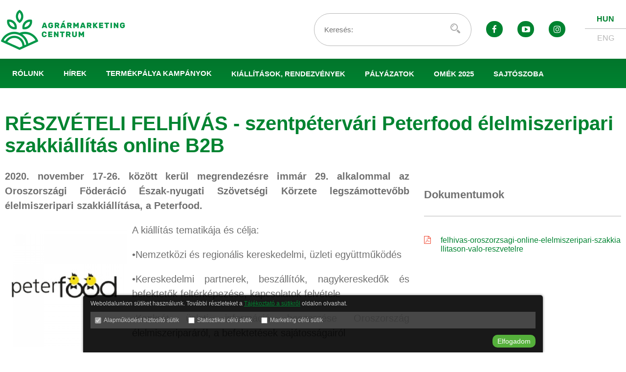

--- FILE ---
content_type: text/html; charset=utf-8
request_url: https://www.amc.hu/kulfoldi-kiallitasok-vasarok/reszveteli-felhivas-szentpetervari-peterfood-elelmiszeripari-szakkiallitas-online-b2b/766/
body_size: 18282
content:
<!DOCTYPE html>
<html xmlns="http://www.w3.org/1999/xhtml" xml:lang="hu" lang="hu">
<head>
<title>RÉSZVÉTELI FELHÍVÁS - szentpétervári Peterfood élelmiszeripari szakkiállítás online B2B - Kiállításra jelentkezem - Agrármarketing Centrum</title>
<base href="https://www.amc.hu/" />
<meta name="description" content="RÉSZVÉTELI FELHÍVÁS - szentpétervári Peterfood élelmiszeripari szakkiállítás online B2B " />
<meta http-equiv="Content-Type" content="text/html; charset=utf-8" />
<link rel="icon" href="[data-uri]" />
<link rel="shortcut icon" href="design/standfoglalo/imgs/favicon.ico">
<meta property="og:title" content="RÉSZVÉTELI FELHÍVÁS - szentpétervári Peterfood élelmiszeripari szakkiállítás online B2B"/>
<meta property="og:description" content="2020.  november  17-26. között kerül megrendezésre immár 29. alkalommal az Oroszországi Föderáció Észak-nyugati Szövetségi Körzete legszámottevőbb élelmiszeripari szakkiállítása, a Peterfood."/>
<meta property="og:image" content="https://www.amc.hu/pages/standfoglalo/contents/article/766/article_600x500.jpg"/>
<meta property="og:image" content="https://www.amc.hu/pages/standfoglalo/contents/article/766/article_200x.jpg"/><link type="text/css" href="pages/standfoglalo/cache/cache_css_87cea82b210183a418362eddcaa1602308cf8632.css?ts=1676241063" rel="stylesheet" />
<script src="pages/standfoglalo/cache/cache_js2_e1eb82e62da7b6fe951ae62e6f6accc0ea7db92c.js"></script>
<script src="pages/standfoglalo/cache/cache_js_9dc30f9b31dc966e8d8ecda723cfa4f3b85b014f.js"></script>
<meta name="viewport" content="width=device-width, initial-scale=1, maximum-scale=1">
<meta name="MobileOptimized" content="width">
<meta name="HandheldFriendly" content="true">
<meta name="apple-mobile-web-app-capable" content="yes">

<script src="common/jquery.flex-images.min.js"></script>
<!--<link href="https://fonts.googleapis.com/css?family=Open+Sans:400,400italic,700italic,700,800italic&subset=latin,latin-ext" rel="stylesheet" type="text/css" />-->
<link type="text/css" href="common/font-awesome-4.6.3/css/font-awesome.min.css" rel="stylesheet" />
<!--<link type="text/css" href="common/simplecalendar/simplecalendar.css" rel="stylesheet" />-->

<link type="text/css" href="design/standfoglalo/index.css" rel="stylesheet" />
<link type="text/css" href="design/standfoglalo/media.css" rel="stylesheet" />



<script>
	function setElementHeight(selector){
		var max = 0;
		var height = 0;
		var width = $(window).width();
		
		$(selector).css('height', 'auto');
		
		if(width>=479){
			$(selector).each(function(){
				height = parseInt($(this).height());
				if(height && max<height){
					max = height;
				}
			});
			$(selector).css('height', max);
		}
	}
	function resizeBoxHeight(told){
		setTimeout(function(){
			var width = $(window).width();
			for(var i=0; i<=8; i++){
				if(width>=768){
					setElementHeight(told+' .boxRow_'+i+' .title');
setElementHeight(told+' .boxRow_'+i+' .lead');
setElementHeight(told+' .boxRow_'+i+' .date');
setElementHeight(told+' .boxRow_'+i+' .locale');
				}else if(width<=767 && width>=479){
					setElementHeight(told+' .boxRowM_'+i+' .title');
setElementHeight(told+' .boxRowM_'+i+' .lead');
setElementHeight(told+' .boxRowM_'+i+' .date');
setElementHeight(told+' .boxRowM_'+i+' .locale');
				}else{
					setElementHeight(told+' .box .title');
setElementHeight(told+' .box .lead');
setElementHeight(told+' .box .date');
setElementHeight(told+' .box .locale');
				}
			}
		}, 500);
	}
	function resizeTopBoxHeight(told){
		setTimeout(function(){
			setElementHeight(told+' .box .title');
			setElementHeight(told+' .box .lead');
		}, 500);
	}
	
	$(function(){
		// packVideo
		var allVideos = $('#article_long iframe[src^="https://embed.indavideo.hu"], iframe[src^="https://www.youtube.com"], iframe[src^="https://player.vimeo.com"], iframe[src^="//coub.com"], iframe[src^="//www.dailymotion.com"], object, embed');
		allVideos.each(function(){
			$(this).wrap('<figure class="videoWrapper" />');
		});
		
		var fluidEl = $('figure');
		allVideos.each(function(){
			// jQuery .data does not work on object/embed elements
			if(this.height && this.width){
				$(this).attr('data-aspectRatio', this.height / this.width).removeAttr('height').removeAttr('width');
			}
		});

		$(window).resize(function(){
			var newWidth = fluidEl.width();
			allVideos.each(function(){
				var el = $(this);
				if(el.attr('data-aspectRatio')){
					el.width(newWidth).height(newWidth * el.attr('data-aspectRatio'));
				}
			});
		}).resize();
	});
</script>

</head>
<body class="page-23">

<div id="header_wide"><div id="header"><a id="amc-logo" href="https://www.amc.hu/" title=""><img src="design/standfoglalo/imgs/amc_logo.jpg" alt="AMC - Agrármarketing centrum" /><span>AMC - Agrármarketing centrum</span></a><div class="langs"><a href="https://www.amc.hu/" title="AMC - Magyar" class="lb hun active">HUN</a><a href="https://en.amc.hu/" title="AMC - English" class="lb eng">ENG</a></div><div class="share"><a href="https://www.facebook.com/agrarmarketingcentrum" title="AMC - Facebook" target="_blank" class="social fb"><i class="fa fa-facebook"></i></a><a href="https://www.youtube.com/channel/UCFda6AT2kNtFgGov5l_QOAQ" title="AMC - Youtube" target="_blank" class="social yt"><i class="fa fa-youtube-play"></i></a><a href="https://www.instagram.com/agrarmarketingcentrum/" title="AMC - Instagram" target="_blank" class="social ig"><i class="fa fa-instagram"></i></a></div><form class="articleTopSearch" id="tsearch" name="tsearch" method="get" action="https://www.amc.hu/kereses/"><div class="ls">
				Keresés:
			</div><div class="l">
				<input class="stext" type="text" name="search" value="" maxlength="25" />
			</div><div class="r">
				<a onclick="$('#tsearch').submit();" href="javascript:void(0);" title="Keresem"></a>
			</div>
			<div class="clear"><!-- clear --></div></form><div class="clear"><!-- clear --></div>
	</div><nav id="menu"><div class="container"><div class="outer">
    	<ul id="menutop"><li class="first">	<a class="s1 p1" href="https://www.amc.hu/" title="Rólunk">Rólunk</a><div class="outer">
    	<ul><li class="first">	<a class="s1 p19" href="https://www.amc.hu/bemutatkozas/" title="Bemutatkozás">Bemutatkozás</a></li><li class="last">	<a class="s2 p9" href="https://www.amc.hu/kapcsolat/" title="Kapcsolat">Kapcsolat</a></li></ul>
    </div></li><li>	<a class="s2 p68" href="https://www.amc.hu/hirek/" title="Hírek">Hírek</a><div class="outer">
    	<ul><li class="first">	<a class="s1 p13" href="https://www.amc.hu/belpiaci-hirek/" title="Belpiaci hírek">Belpiaci hírek</a></li><li class="last">	<a class="s2 p14" href="https://www.amc.hu/kulpiaci-hirek/" title="Külpiaci hírek">Külpiaci hírek</a></li></ul>
    </div></li><li>	<a class="s3 p61" href="https://www.amc.hu/kampanyok/" title="Termékpálya kampányok">Termékpálya kampányok</a></li><li>	<a class="s4 p67" href="https://www.amc.hu/kiallitasok-rendezvenyek/" title="Kiállítások, rendezvények">Kiállítások, rendezvények</a><div class="outer">
    	<ul><li class="first">	<a class="s1 p72" href="https://www.amc.hu/belfoldi-rendezvenyek-konferenciak/" title="Belföldi rendezvények, konferenciák">Belföldi rendezvények, konferenciák</a></li><li class="last">	<a class="s2 p66" href="https://www.amc.hu/kulfoldi-kiallitasok-es-rendezvenyek/" title="Külföldi kiállítások és rendezvények">Külföldi kiállítások és rendezvények</a></li></ul>
    </div></li><li class="final">	<a class="s5 p74" href="https://www.amc.hu/palyazatok/" title="Pályázatok">Pályázatok</a></li><li>	<a class="s6 p76" href="https://omek.amc.hu/" title="OMÉK 2025" target="_blank">OMÉK 2025</a></li><li class="last">	<a class="s7 p70" href="https://www.amc.hu/" title="Sajtószoba">Sajtószoba</a><div class="outer">
    	<ul><li class="first">	<a class="s1 p65" href="https://www.amc.hu/sajtokozlemenyek/" title="Sajtóközlemények">Sajtóközlemények</a></li><li class="last">	<a class="s2 p71" href="https://www.amc.hu/sajtokapcsolat/" title="Sajtókapcsolat">Sajtókapcsolat</a></li></ul>
    </div></li></ul>
    </div></div></nav><div id="mobileButton">
		<a href="javascript:void(0);" title="Menü"><i class="fa fa-bars fa-lg" aria-hidden="true"></i></a>
	</div></div><div id="mobileMenu">
	<div class="outer">
    	<ul><li class="first">	<a class="s1 p1" href="https://www.amc.hu/" title="Rólunk">Rólunk</a><div class="outer">
    	<ul><li class="first">	<a class="s1 p19" href="https://www.amc.hu/bemutatkozas/" title="Bemutatkozás">Bemutatkozás</a></li><li>	<a class="s2 p9" href="https://www.amc.hu/kapcsolat/" title="Kapcsolat">Kapcsolat</a></li></ul>
    </div></li><li>	<a class="s2 p68" href="https://www.amc.hu/hirek/" title="Hírek">Hírek</a><div class="outer">
    	<ul><li class="first">	<a class="s1 p13" href="https://www.amc.hu/belpiaci-hirek/" title="Belpiaci hírek">Belpiaci hírek</a></li><li>	<a class="s2 p14" href="https://www.amc.hu/kulpiaci-hirek/" title="Külpiaci hírek">Külpiaci hírek</a></li></ul>
    </div></li><li>	<a class="s3 p61" href="https://www.amc.hu/kampanyok/" title="Termékpálya kampányok">Termékpálya kampányok</a></li><li>	<a class="s4 p67" href="https://www.amc.hu/kiallitasok-rendezvenyek/" title="Kiállítások, rendezvények">Kiállítások, rendezvények</a><div class="outer">
    	<ul><li class="first">	<a class="s1 p72" href="https://www.amc.hu/belfoldi-rendezvenyek-konferenciak/" title="Belföldi rendezvények, konferenciák">Belföldi rendezvények, konferenciák</a></li><li>	<a class="s2 p66" href="https://www.amc.hu/kulfoldi-kiallitasok-es-rendezvenyek/" title="Külföldi kiállítások és rendezvények">Külföldi kiállítások és rendezvények</a></li></ul>
    </div></li><li>	<a class="s5 p74" href="https://www.amc.hu/palyazatok/" title="Pályázatok">Pályázatok</a></li><li>	<a class="s6 p76" href="https://omek.amc.hu/" title="OMÉK 2025" target="_blank">OMÉK 2025</a></li><li>	<a class="s7 p70" href="https://www.amc.hu/" title="Sajtószoba">Sajtószoba</a><div class="outer">
    	<ul><li class="first">	<a class="s1 p65" href="https://www.amc.hu/sajtokozlemenyek/" title="Sajtóközlemények">Sajtóközlemények</a></li><li>	<a class="s2 p71" href="https://www.amc.hu/sajtokapcsolat/" title="Sajtókapcsolat">Sajtókapcsolat</a></li></ul>
    </div></li></ul>
    </div>
</div><script>
$(function(){
	$('#menutop > li').mouseenter(function() {
		$('#menutop li.over').removeClass('over');
		$(this).addClass('over');
	});
	$('#mobileButton').click(function(){
		if($('#mobileMenu').hasClass('active')){
			$('#mobileMenu').slideUp('fast', function(){
				$(this).removeClass('active').attr('style', '');
			});
		}else{
			$('#mobileMenu').slideDown('fast', function(){
				$(this).addClass('active').attr('style', '');
			});
		}
	});
});
</script><div id="main" class="c_010"></div><div id="container" class="marginer"><div id="center" class="wide">
<div id="article_long" itemscope itemtype="http://schema.org/Article"><div class="content"><h1 itemprop="name headline">RÉSZVÉTELI FELHÍVÁS - szentpétervári Peterfood élelmiszeripari szakkiállítás online B2B</h1><p class="date noview">&nbsp;</p><div class="left"><p class="lead"><b itemprop="articleBody">2020.  november  17-26. között kerül megrendezésre immár 29. alkalommal az Oroszországi Föderáció Észak-nyugati Szövetségi Körzete legszámottevőbb élelmiszeripari szakkiállítása, a Peterfood.</b></p><div itemprop="description"><p><img class="insPic insPicLeft" src="/pages/standfoglalo/contents/article/766/article_600x500.jpg" alt="" style="float: left; margin: 4px 10px 4px 0;" />A kiállítás tematikája és célja:</p><p>•Nemzetközi és regionális kereskedelmi, üzleti együttműködés</p><p>•Kereskedelmi partnerek, beszállítók, nagykereskedők és befektetők feltérképezése, kapcsolatok felvétele</p><p>•Konkrét üzleti információ beszerzése Oroszország élelmiszeriparáról, a befektetések sajátosságairól</p><p>A november 17-19. közötti szakkiállítás és vásárról bővebb információt a rendezvény honlapján találnak: <a href="http://peterfood.ru/">http://peterfood.ru/</a></p><h3><a href="/pages/standfoglalo/contents/article/766/doc/felhivas-oroszorzsagi-online-elelmiszeripari-szakkiallitason-valo-reszvetelre.pdf" target="_blank">Felhivas-oroszorszagi-online-elelmiszeripari-szakkiallitason-valo-reszvetelre</a></h3></div><meta content="https://www.amc.hu/kulfoldi-kiallitasok-vasarok/reszveteli-felhivas-szentpetervari-peterfood-elelmiszeripari-szakkiallitas-online-b2b/766/" itemprop="url"><div class="clr"><!-- empty --></div>
<div class="bottom"><div class="left">
	<a rel="nofollow" href="http://www.facebook.com/share.php?u=https://www.amc.hu/kulfoldi-kiallitasok-vasarok/reszveteli-felhivas-szentpetervari-peterfood-elelmiszeripari-szakkiallitas-online-b2b/766/" target="_blank" class="facebook fa fa-facebook" title="Megosztom facebookon"></a>
	<a rel="nofollow" href="http://twitter.com/home?status=https://www.amc.hu/kulfoldi-kiallitasok-vasarok/reszveteli-felhivas-szentpetervari-peterfood-elelmiszeripari-szakkiallitas-online-b2b/766/" target="_blank" class="twitter fa fa-twitter" title="Megosztom twitteren"></a></div><div class="right"><a href="javascript:history.back();" title="Vissza" class="prev"><i class="fa fa-angle-left" aria-hidden="true"></i> Vissza</a></div></div></div><div class="right"><div class="box related_docs"><h3 class="title">Dokumentumok</h3><ul><li><a href="https://www.amc.hu/pages/standfoglalo/contents/article/766/doc/felhivas-oroszorzsagi-online-elelmiszeripari-szakkiallitason-valo-reszvetelre.pdf" title="Megtekintem a dokumentumot" class="link"><i class="fa fa-file-pdf-o"></i> felhivas-oroszorzsagi-online-elelmiszeripari-szakkiallitason-valo-reszvetelre</a></li></ul></div></div></div></div>            
		<script type="text/javascript">
		$("#article_long .share a.send").click(function(){
			xajax_sendMyFriend(766)
		})
		$("#article_long .share a.print").click(function(){
						print_window('https://www.amc.hu/', 'WyI1NDUwIiwiNzY2Il0=&type=3')
		})
		</script>
		<div class="clr"><!-- empty --></div>
</div>
<div class="clear"><!-- clear --></div></div><div id="footer_wide">
	<div id="footer">
		<div class="foot_logo">
            <a href="https://www.amc.hu/" id="footerLogo"></a>
            <a href="https://www.kormany.hu/hu/foldmuvelesugyi-miniszterium" id="footerLogo_agrarm"></a>
        </div><ul id="bottomMenu"><li><a class="s1 p8" href="https://www.amc.hu/impresszum/" title="Impresszum">Impresszum</a></li><li><a class="s2 p21" href="https://standfoglalo.hlap.hu/kapcsolat/" title="Kapcsolat">Kapcsolat</a></li><li><a class="s3 p10" href="https://www.amc.hu/kozerdeku-adatok/" title="Közérdekű adatok">Közérdekű adatok</a></li><li><a class="s4 p56" href="https://www.amc.hu/adatvedelem/" title="Adatvédelem">Adatvédelem</a></li><li class="last"><a class="s5 p57" href="https://www.amc.hu/sajto-adatvedelem/" title="Sajtó adatvédelem">Sajtó adatvédelem</a></li></ul><div class="clear"><!-- clear --></div><div id="footerPartners">
				<h4>Partnereink:</h4>
				<ul><li><a href="http://www.moe.org.hu/hu" target="_blank" title="Mangalicatenyésztők Országos Egyesülete"><img src="pages/standfoglalo/contents/partners/7/8348/logo_crop_200x200.jpg" alt="Mangalicatenyésztők Országos Egyesülete" /></a></li><li><a href="http://tejtermek.hu/" target="_blank" title="Tej Szakmaközi Szervezet és Terméktanács"><img src="pages/standfoglalo/contents/partners/7/8346/logo_crop_200x200.jpg" alt="Tej Szakmaközi Szervezet és Terméktanács" /></a></li><li><a href="http://ced.hu/" target="_blank" title="CED"><img src="pages/standfoglalo/contents/partners/7/8367/logo_crop_200x200.jpg" alt="CED" /></a></li><li><a href="http://www.omme.hu" target="_blank" title="Országos Magyar Méhészeti Egyesület"><img src="pages/standfoglalo/contents/partners/7/8347/logo_crop_200x200.jpg" alt="Országos Magyar Méhészeti Egyesület" /></a></li><li><a href="http://www.mbtt.hu/" target="_blank" title="Baromfi Termék Tanács"><img src="pages/standfoglalo/contents/partners/7/8345/logo_crop_200x200.jpg" alt="Baromfi Termék Tanács" /></a></li></ul>
			</div><div class="clear"><!-- clear --></div></div>
</div> 
<div id="lw_bg1" style="display:none;"></div><div id="lightview1" style="display:none;"></div>
<div id="lw_bg2" style="display:none;"></div><div id="lightview2" style="display:none;"></div>

<div id="lw_bg_game" style="display:none;"></div><div id="lightview_game" style="display:none;"></div>

<script type="text/javascript">    $( document ).ready(function() {        $("#webshop h3 a, #webshop a.piccont:not(#rPic), #webshop a.more, .box_wsp a:not(h3 a)").attr('href', function(i, h) {            return h + "#webshop";        });    });</script>
<div id="cookie_policy">
        <div class="cookie-msg">
            <div class="s">
                <p>Weboldalunkon sütiket használunk. További részleteket a <a href="https://www.amc.hu/tajekoztato-a-sutikrol/" target="_blank">Tájékoztató a sütikről</a> oldalon olvashat.</p>

            </div><div id="allow-cookie"><form id="cookie-form" name="cookie-form"><div class="cookie-col"><input type="checkbox" name="mandatory" id="mandatory" checked="checked" disabled /><label for="mandatory">Alapműködést biztosító sütik</label></div><div class="cookie-col"><input type="checkbox" name="statistics_cookie" id="statistics_cookie" /><label for="statistics_cookie">Statisztikai célú sütik</label></div><div class="cookie-col"><input type="checkbox" name="marketing_cookie" id="marketing_cookie" /><label for="marketing_cookie">Marketing célú sütik</label></div><div class="clr"></div></form></div><a class="cookie-btn" onclick="xajax_setSiteCookie(xajax.getFormValues('cookie-form')); $('#cookie_policy').fadeOut('slow', function(){ $(this).remove(); });" href="javascript:void(0);" title="Elfogadom">Elfogadom</a>
            <div class="clr clear"><!-- clear --></div></div>
    </div>
</body>
</html>

--- FILE ---
content_type: text/css
request_url: https://www.amc.hu/pages/standfoglalo/cache/cache_css_87cea82b210183a418362eddcaa1602308cf8632.css?ts=1676241063
body_size: 203
content:
@import url('../../../design/font-awesome/css/font-awesome.min.css');
@import url('../../../common/jquery/1.12.1ui/jquery-ui.min.css');
@import url('../../../pages/standfoglalo/desing/style/style.css');


--- FILE ---
content_type: text/css
request_url: https://www.amc.hu/design/standfoglalo/index.css
body_size: 53882
content:
@import url(https://honlap.hu/design/font/montserrat-ital-wght-0-400-0-700-1-400-display-swap.css);
/*@import url('https://fonts.googleapis.com/css2?family=Montserrat:ital,wght@0,400;0,700;1,400&display=swap');*/

html, body, div, span,
h1, h2, h3, h4, h5, h6, p, a, img, strong, ol, ul, li, form, label, button,
article, footer, header, menu, nav, section, figure{
	margin: 0;
	padding: 0;
	border: 0;
	vertical-align: baseline;
}
article, aside, details, figcaption, figure, 
footer, header, hgroup, menu, nav, section{
	display: block;
}
html{
	font-size: 100%;
}
body{
	margin: 0;
	background: #fff;
    /*color: #252525;*/
	color: #707070;
	/*font-family: 'Open Sans', Verdana, sans-serif;*/
    font-family: 'Montserrat', sans-serif;
    /*font-size: 15px;*/
	font-size: 20px;
	text-align: center;
    /*line-height: 30px;*/
}
h1, h2, h3, h4, h5, h6{
    /*color: #252525;*/
	color: #707070;
	/*font-family: 'Open Sans', Verdana, sans-serif;*/
    font-family: 'Montserrat', sans-serif;
	font-weight: normal;
	line-height: normal;
}
h1{
	margin-bottom: 25px;
    font-weight: 700;
    color: #008330;
}
h2 {
	margin-bottom: 45px; 
}
h3, h4, h5, h6{
	font-weight: bold;
	margin-bottom: 25px;
}
h1{font-size:40px;}
h2{font-size:26px;}
h3{font-size:22px;}
h4{font-size:16px;}
h5{font-size:14px;}
h6{font-size:13px;}
a{
	transition: all 0.5s ease 0s;
	color: #008330;
	text-decoration: underline;
	outline: none;
}
a:hover, a.active{
	color: #252525;
}
p{
	margin-bottom: 20px;
}
ul{
	margin: 0 10px 10px 0;
	padding: 0 5px;
	list-style-type: circle;
}
li{
	margin: 4px 0 2px 10px;
}
ol{
	margin: 0 10px 10px 17px;
	padding: 0 5px;
	list-style-type: decimal;
}
hr{
	margin: 25px 0;
	border: none;
	border-bottom: solid 1px #7f7f7f;
	height: 1px;
}
input.checkbox{
    position:relative;
    top: 3px;
	margin-right: 5px;
}
input.checkbox, label{
    cursor: pointer;
}
input, select, textarea, button{
	outline: none;
	font-family: inherit;
	font-size: inherit;
	font-weight: inherit;
}
input.text, textarea{
	padding: 9px 5px;
	border: solid 1px #ccc;
	-webkit-border-radius: 3px;
	border-radius: 3px;
	font-size: 15px;
	color: #000;
}
label{
	font-weight: bold;
	font-size: 12px;
}
img{
	height: auto;
	position: relative;
}
a img{
	border: 0;
	text-decoration: none;
}

a.button, a.button2, a.button3, .button_ok, .button_err{
	transition: color 0.2s ease 0s;
    display: inline-block;
    padding: 12px 40px;
    background: #ffb81c;
    border-radius: 25px;
    font-size: 15px;
    color: #fff;
    text-decoration: none;
    font-weight: 700;
}
a.button:hover, a.button2:hover, a.button3:hover, .button_ok:hover, .button_err:hover{
	color: #252525;
	opacity: 0.9;
}
.button_err{
	background: linear-gradient(to bottom, #F0745F 0%, #c0392b 100%) repeat scroll 0 0;
	border-color: #B50000;
}
.button_err:hover{
	color: #fff;
}

.error, .mes, .notice, .tip{
	display: block;
	margin: 0 0 15px;
	padding: 15px;
	border: 2px solid #c0392b;
	-webkit-border-radius: 4px;
	border-radius: 4px;
	font-weight: bold;
	color: #c0392b;
	clear: both;
}
.mes{
	border-color: #55B03B;
	color: #55B03B;
}
.notice, .tip{
	border-color: #777;
	color: #777;
}
.clr, .clear{
	clear: both;
	display: block;
	overflow: hidden;
	visibility: hidden;
	width: 100%;
	height: 0;
	font-size: 0;
}
.mClear{
	display: none;
}
.mNoClear{
	display: block;
}
.hr{
	margin: 45px 0;
	height: 1px;
	width: 100%;
	visibility: visible;
}

#highBoxes{
	padding: 30px 0;
	background: url(imgs/headerbg2.jpg) center bottom no-repeat;
	background-size: cover;
}
#startContent{
	width: 1338px;
	margin: 0 auto;
	/*position: relative;
	-webkit-box-sizing: border-box;
	box-sizing: border-box;
	margin: -180px 0 30px;
	width: 100%;
	padding: 0 0 0 10px;
	text-align: left;*/
}

.event_content2{
	margin: 0 0 40px !important;
}

/**/
#container{
	position: relative;
    /*z-index: 3;*/
    box-sizing: border-box;
    margin: 0 auto;
    width: 100%;
    max-width: 1338px;
    text-align: left;
}
#container.startPage{
	margin-top: 30px;
}
#container.marginer{
	margin-top: 50px;
	margin-bottom: 50px;
}
#container.campaign {
    margin-top: 0;
    max-width: 100%;   
}
#center{
	float: left;
    /*width: 930px;*/
	width: 100%;
}
#right{
	float: right;
	width: 240px;
	overflow: hidden;
}
.content{
	padding: 0 10px 0 10px;
}
.content h1{
	/*padding: 0 0 15px;
	border-bottom: solid 1px #dedede;*/
}

/* HEADER */
#header_wide{
	position: relative;
	z-index: 1;
	width: 100%;
	background: #fff;
	text-align: center;
	/*
	border-bottom: solid 7px #008330;
	-webkit-box-shadow: 0 5px 5px 0 rgba(0, 0, 0, 0.3);
	box-shadow: 0 5px 5px 0 rgba(0, 0, 0, 0.3);
    */
}
#header{
	margin: 0 auto;
	width: 100%;
	max-width: 1338px;
	height: 120px;
	text-align: left;
}
#amc-logo{
	margin: 0;
	padding: 0;
	/*display: block;*/
	float: left;
	width: 300px;
	height: 120px;
	font-size: 0;
	text-align: left;
    display: flex;
    align-items: center;
    justify-content: left;
}
#amc-logo span{
	display: block;
	text-indent: -10000px;
}
/**/
nav#menu {
    margin: 0;
    width: 100%;
    height: 60px;
    text-align: left;
    background: #008330;
    background-image: linear-gradient(#02762c, #008330);     
}
nav#menu .container {
    margin: 0 auto;
    width: 100%;
    max-width: 1338px;
    display: block;
    align-items: center;
    justify-content: left;
    height: 60px;
    color: #fff;
}
#menutop{
	/*float: right;*/
	/*margin: 25px 0 0;*/
    /*padding: 0 0 0 150px;*/
    /*padding: 0 0 0 70px;*/
    list-style: none;
    /*height: 35px;
    text-align: right;*/
    margin: 0;
}
#menutop li:hover > div/*,
#menutop li.over > div*/{
	display: block;
	transition: all 0.3s ease 0s;
}
#menutop li{
	display: block;
    float: left;
    margin: 0;
    padding: 0;
    /*height: 35px;*/
    list-style: none;
}
#menutop li a{
    display: block;
    float: left;
    padding: 20.6px 20px;
    /*border-bottom: solid 7px #fff;*/
    font-weight: bold;
    font-size: 15px !important;
    color: #fff;
    text-decoration: none; 
    text-transform: uppercase;
}
/*
#menutop li:after{
	content: '';
	display: block;
	position: absolute;
	right: 0; top: 12px;
	width: 4px;
	height: 4px;
	background: #008330;
	-webkit-border-radius: 50%;
	border-radius: 50%;
}
*/
#menutop li.active {
    /*background: #035f24;*/   
}
#menutop li.last:after{
	display: none;
}
#menutop li a:hover, #menutop li a.active{
	/*border-color: #008330;*/
	/*color: #fff;*/
    background: #035f24; 
}
/*
#menutop li.active a:hover, #menutop li.active a.active {
    opacity: 1;   
}
*/

/* almenu */
#menutop div{
	display: none;
    
	position: absolute;
	/*left: 0;*/ top: 100%;
	/*width: 100%;*/
	/*height: 40px;
	background: #008330;*/
    background: #035f24; 
	text-align: center;
	/*-webkit-box-shadow: 0 5px 5px 0 rgba(0, 0, 0, 0.3);
	box-shadow: 0 5px 5px 0 rgba(0, 0, 0, 0.3);*/
    float: left;
    z-index: 9999;
    border-bottom: 3px solid #008330;
}
#menutop div ul{
	position: relative;
	box-sizing: border-box;
	margin: 0 auto;
	padding: 6px 0;
	list-style: none;
	/*width: 100%;
	height: 40px;
	max-width: 1338px;*/
	/*text-align: right;*/
    
}
#menutop div li{
	display: block;
	position: relative;
	margin: 0;
	padding: 0 50px;
	float: none;
	/*height: 40px;*/
	list-style: none;
    text-align: left;
}
/*
#menutop div li:after{
	content: '';
	position: absolute;
	right: 0; top: 13px;
	display: block;
	width: 1px;
	height: 15px;
	background: #fff;
	font-size: 0;
}
#menutop div li.last:after{
	display: none;
}
*/
#menutop div li a{
	float: none;
	display: block;
	padding: 15px 0;
	/*height: 32px;*/
	border: 0;
	font-weight: normal;
	font-size: 15px;
	color: #fff;
	text-decoration: none;
    text-transform: none;
}
#menutop div li a:hover, #menutop div li a.active{
	color: #95c221;
}

/* mobile */
#mobileButton{
	display: none;
	position: absolute;
	top: 50px; right: 20px;
	width: 40px;
}
#mobileButton a{
	position: relative;
	display: block;
	padding: 7px 0 0;
	width: 40px;
	height: 33px;
	background: #008330;
	-webkit-border-radius: 50%;
	border-radius: 50%;
	font-size: 17px;
	text-align: center;
	text-decoration: none;
	color: #fff;
}
/**/
#mobileMenu{
	position: relative;
	z-index: 2;
	display: none;
	background: #008330;
	-webkit-box-shadow: 0 5px 5px 0 rgba(0, 0, 0, 0.3);
	box-shadow: 0 5px 5px 0 rgba(0, 0, 0, 0.3);
}
#mobileMenu ul{
	margin: 0;
	padding: 0;
	list-style: none;
	font-size: 15px;
}
#mobileMenu li{
	margin: 0;
	padding: 0;
}
#mobileMenu a{
	display: block;
	padding: 10px 20px;
	border-bottom: solid 1px #3B7E29;
	color: #fff;
	text-decoration: none;
	text-align: left;
}
#mobileMenu li ul a{
	padding-left: 50px;
}
#mobileMenu a:hover{
	color: #3B7E29;
}
#mobileMenu a:hover, #mobileMenu a.active{
	background: #3B7E29;
	color: #fff;
}

/* top search */
.articleTopSearch{
    float: right;
    width: 280px;
    border: solid 1px #b7b7b7;
    padding: 18px 20px;
    border-radius: 50px;
    margin: 27px 30px;
    color: #707070;
}
.articleTopSearch .ls{
	float: left;
	padding: 6px 6px 0 0;
	width: 60px;
	/*font-family: sans-serif;*/
	font-size: 15px;
}
.articleTopSearch .l{
	float: left;
}
.articleTopSearch .l .stext{
	padding: 5px 0;
	width: 190px;
	border: 0;
	/*font-family: sans-serif;*/
	font-size: 15px;
	color: #252525;
	background: #fff;
}
.articleTopSearch .r{
	float: right;
	width: 24px;
	text-align: right;
}
.articleTopSearch .r a{
	display: inline-block;
	width: 24px;
	height: 24px;
	background: url(imgs/search.jpg) no-repeat 0 0;
}
.articleTopSearch .r a:hover{
	opacity: 0.4;
}

#header .share {
    float: right;   
    margin: 43px 10px 43px 0;
}
#header .share a.social {
    border-radius: 25px;
    padding: 8px 5px;
    margin-right: 30px;
    display: flex;
    align-items: center;
    justify-content: center;
}

#header .langs {
    float: right;
    width: 84px; 
    margin: 30px 0;  
}
#header .langs .lb {
    font-size: 16px;
    color: #b7b7b7;
    text-decoration: none;
    display: block;
    text-align: center;
}
#header .langs .lb.hun {
    border-bottom: 1px solid #b7b7b7;
    margin: 0 0 10px;
    padding: 0 0 10px;
}
#header .langs .lb.eng {
    
}
#header .langs .lb.active {
    color: #008330;
    font-weight: 700;      
}

/* FOOTER */
#footer_wide{
	position: relative;
	z-index: 1;
	width: 100%;
	background: #008330;
	text-align: center;
}
#footer{
	position: relative;
	margin: 0 auto;
	padding: 50px 0;
	width: 100%;
	max-width: 1338px;
	text-align: left;
	background: url(imgs/footerbg.jpg) no-repeat left bottom;
}
#footerLogo{
	float: left;
	width: 270px;
	height: 80px;
	background: url(imgs/footerlogo.jpg) no-repeat center;
}
#footerLogo_agrarm{
    float: left;
    width: 114px;
    height: 80px;
    background: url(imgs/agrarminisztrerium_logo.jpg) no-repeat center;
    margin-left: 6px;
}
#bottomMenu{
	position: relative;
    z-index: 1;
    float: right;
    margin: 0 0 20px;
    padding: 29px 0;
    list-style: none;
    width: calc(100% - 420px);
    text-align: right;
    border-top: 1px solid rgba(255,255,255,0.2);
    border-bottom: 1px solid rgba(255,255,255,0.2);
}
#bottomMenu li{
	display: inline;
	position: relative;
	margin: 0;
	padding: 0 10px;
	list-style: none;
}
#bottomMenu li:after{
	content: '';
	position: absolute;
	right: 0; top: 5px;
	display: block;
	width: 1px;
	height: 15px;
	background: #fff;
	font-size: 0;
}
#bottomMenu li.last:after{
	display: none;
}
#bottomMenu li a{
	font-size: 15px;
	color: #fff;
	text-decoration: none;
}
#bottomMenu li a:hover{
	color: #252525;
}
/**/
#footerPartners{
	position: relative;
	z-index: 1;
	float: right;
	width: 100%;
	max-width: 600px;
}
#footerPartners h4{
	padding: 20px 0 0;
	margin: 0 10px 15px;
	border-top: solid 1px #008330;
	font-size: 13px;
	color: #fff;
	text-align: left;
	text-transform: uppercase;
}
#footerPartners ul{
	margin: 0;
	padding: 0;
	list-style: none;
}
#footerPartners li{
	-webkit-box-sizing: border-box;
	box-sizing: border-box;
	margin: 0;
	padding: 0 10px;
	list-style: none;
	width: 20%;
	display: block;
	float: left;
}
#footerPartners li a{
	display: inline-block;
	text-decoration: none;
}
#footerPartners li a img{
	width: 100%;
	-webkit-box-shadow: 0 5px 5px 0 rgba(0, 0, 0, 0.3);
	box-shadow: 0 5px 5px 0 rgba(0, 0, 0, 0.3);
}


/**/
#articleScroller{
	
}
#articleScroller .box{
	display: block;
    float: left;
    width: calc(25% - 30px);
    background: #fff;
    text-decoration: none;
    margin: 0 15px;
    text-align: left;
    box-shadow: 0 0 62px rgb(16 17 17 / 15%);
    border-radius: 25px;
}
#articleScroller .box:nth-child(even){
	/*background: #d6d6d6;*/
}
#articleScroller .box span{
	display: block;
}
#articleScroller .box .pic{
	margin: 0 0 20px;
    border-radius: 25px 25px 0 0;
}
#articleScroller .box .pic img{
	width: 100%;
    border-radius: 25px 25px 0 0;
}
#articleScroller .box .title{
	transition: color 0.5s ease 0s;
	margin: 0 0 10px;
	padding: 0 20px 0;
	font-weight: bold;
	font-size: 22px;
	color: #008330;
	/*text-transform: uppercase;*/
}
#articleScroller .box .lead{
	transition: color 0.5s ease 0s;
	margin: 0 0 10px;
	padding: 0 20px;
	font-size: 12px;
	color: #707070;
}
#articleScroller .box .bRow{
	padding: 10px 20px 30px;
	text-align: center;
}
#articleScroller .box .b{
	transition: color 0.2s ease 0s;
    display: inline-block;
    padding: 12px 40px;
    background: #ffb81c;
    border-radius: 25px;
    font-size: 15px;
    color: #fff;
    font-weight: 700;
}

#articleScroller .box:hover .title{
	color: #252525;
}
#articleScroller .box:hover .lead{
	color: #252525;
}
#articleScroller .box:hover .b{
	color: #252525;
}


/* search */
.articleSearch{
	-webkit-box-sizing: border-box;
	box-sizing: border-box;
	margin: 0 0 20px;
	padding: 0 10px 20px;
	border-bottom: solid 1px #ccc;
}
.articleSearch .l{
	float: left;
	width: 70%;
}
.articleSearch .l .text{
	width: 90%;
}
.articleSearch .r{
	float: left;
	margin: 4px 0 0;
	width: 30%;
	text-align: center;
}

/* articleList */
.articleList{
	margin: 0 -15px;;
}
.articleList .box{
	-webkit-box-sizing: border-box;
	box-sizing: border-box;
	margin: 0 0 30px;
	padding: 0 15px;
	float: left;
    /*width: 33.33%;*/
	width: 25%;
}
.articleList .box a{
	display: block;
    width: 100%;
    text-decoration: none;
    /*box-shadow: 0 0 30px rgba(0,0,0,0.15);*/
    background: #fff;
    box-shadow: 0 0 62px rgb(16 17 17 / 15%);
    border-radius: 25px;
}
.articleList .box span{
	display: block;
}
.articleList .box span.textcontent{
	padding: 30px;
}
.articleList .box .pic{
	position: relative;
    border-radius: 25px 25px 0 0;
}
.articleList .box .pic img{
	display: block;
	width: 100%;
    border-radius: 25px 25px 0 0;
}
.articleList .box .pic .cat{
	transition: background 0.5s ease 0s;
	position: absolute;
	left: 0; bottom: 0;
	display: inline-block;
	padding: 5px 10px;
	background: rgba(85, 176, 59, 0.7);
	font-size: 13px;
	color: #fff;	
}
.articleList .box .title{
	transition: color 0.5s ease 0s;
	margin: 0 0 10px;
	padding: 0;
	font-weight: 700;
	font-size: 22px;
	/*color: #008330;*/
    line-height: 30px;
}
.articleList .box .lead{
	transition: color 0.5s ease 0s;
	margin: 0 0 20px;
	font-size: 12px;
	color: #707070;
}
.articleList .box .date {
    color: #008330;
    font-size: 16px;
    font-weight: 700;
    margin-top: 15px;
}
.articleList .box .locale {
    background: #008330;
    color: #fff;
    margin-top: 25px;
    font-size: 16px;
    font-weight: 700;
    display: inline-block;
    padding: 8px 30px;
    border-radius: 20px;
}
.articleList .box .locale.empty {
    background: none;
    /*margin: 0px;
    padding: 0px;
    display: none;*/
}
.articleList .box .date.empty {
    background: none;
    /*margin: 0px;
    padding: 0px;
    display: none;*/
}
.articleList .box .bRow{
	padding: 20px 0 0;
	/*border-top: solid 1px #dedede;*/
	text-align: center;
}
.articleList .box .b{
	transition: color 0.2s ease 0s;
    display: inline-block;
    padding: 12px 40px;
    background: #ffb81c;
    border-radius: 25px;
    font-size: 15px;
    color: #fff;
    font-weight: 700;
}
.articleList .box:hover .pic .cat{
	background: #008330;
}
.articleList .box:hover .title{
	/*color: #252525;*/
    color: #008330;
}
.articleList .box:hover .lead{
	color: #252525;
}
.articleList .box:hover .b{
	color: #252525;
}



/**/
a.back::before{
    content: "\f053";	
    font-family: "FontAwesome";
    font-size: 13px;
    margin: 0 5px 0 0;
}
a.back{
    float: left;
}
a.more, a.back{
    clear: both;
    font-size: 14px;
    font-weight: bold;
    padding: 2px 0;
    text-decoration: none;
}
#article_long .date{
	margin: 0 0 5px;
	font-weight: bold;
	font-size: 14px;
	color: #008330;
}
#article_long .insPic{
	width: 100%;
	max-width: 250px;
}
#article_long .insPicCenter{
	width: 100%;
	max-width: 500px;
}
#article_long .insPicBig{
	width: 100%;
}
#article_long .insPicOld{
	margin: 0 auto;
	width: 100%;
	max-width: 300px;
}
#article_long .insPic,
#article_long .insPicBig{
	-webkit-box-sizing: border-box;
	box-sizing: border-box;
	/*border: solid 7px #eee;*/
	-webkit-border-radius: 20px;
	border-radius: 20px;
}
/**/
#related_news{
	margin: 0 0 20px;
}
#related_news h4{
	margin: 0 0 10px;
}
#related_news ul{
	margin: 0;
	padding: 0;
	list-style: none;
}
#related_news li{
	position: relative;
	margin: 0;
	padding: 0 0 5px 15px;
}
#related_news li:after{
	position: absolute;
	left: 0; top: 8px;
	content: '';
	width: 6px;
	height: 6px;
	background: #55B03B;
	-webkit-border-radius: 50%;
	border-radius: 50%;
}

/* article social */
#article_long .social_bar{
	position: relative;
	display: block;
	margin: 0;
	padding: 10px 0;
	width: 100%;
	clear: both;
}
#article_long .social_bar .like{
	float: left;
	width: 270px;
	height: 26px;
	padding-top: 2px;
}
#article_long .social_bar .like .plusone, 
#article_long .social_bar .like .likebutton{
	float: left;
	width: 80px;
	overflow: hidden;
}
#article_long .social_bar .like .likebutton{
	width: 120px;
}
/*share*/
#article_long .social_bar .share{
	float: right;
	height: 26px;
}
.share a {
	float: left;
	margin-right: 3px;
    border-radius: 3px;
    width: 24px;
    color: #FFFFFF;
    font-size: 17px;
    padding: 4px 0;
    text-align: center !important;
    background-color: #888;
	text-decoration: none !important;
}
.share a:hover{
    color: #FFFFFF !important;
	opacity: 0.5;
	text-decoration: none !important;
}

/* GALLERY */
.gallery-container{
	width: 100%;
	margin: 0 0 15px;
	overflow: hidden;
	text-align: center;
}
.gallery-container a.item{
	transition: all 1s ease;
	overflow: hidden;
	position: relative;
	margin: 5px;
	float: left;
	-webkit-box-sizing: content-box;
	box-sizing: content-box;
	border: solid 5px #eee;
	-webkit-border-radius: 3px;
	border-radius: 3px;
}
.gallery-container a.item:hover{
	border-color: #ccc;
}
.gallery-container a.item img{
	display: block;
	width: 100%;
	width: auto;
	height: 100%;
}
#gallery h3{
	color: #008330;
}
#gallery .desc{}


/**/
#pager{
	position: relative;
	margin: 10px 0;
	padding-top: 20px;
	width: 100%;
	border-top: solid 1px #dedede;
	font-size: 15px;
}
#pager .szlbal{
	position: absolute;
	left: 0; top: 20px;
	font-size: 20px;
}
#pager .szljobb{
	position: absolute;
	right: 0; top: 20px;
	font-size: 20px;
}
#pager .szlkozep{
	padding: 0 65px;
	text-align: center;
}
#pager a, #pager strong{
	display: inline-block;
	margin: 0 2px;
	padding: 5px 10px;
	background: transparent;
	color: #252525;
	text-decoration: none;
}
#pager a:hover{
	color: #008330;
}
#pager strong{
	padding: 2px 10px 4px 10px;
	font-weight: bold;
	font-size: 20px;
	color: #252525;
}
#pager .szlbal a{
	padding: 0 10px 2px 6px;
	border-right: solid 1px #dedede;
}
#pager .szljobb a{
	padding: 0 6px 2px 10px;
	border-left: solid 1px #dedede;
}

/* Esemény részletes - Foglalás gomb */
#article_long .reservation {
	width: 100%;
	text-align: center;	
	margin: 0 0 15px;
}
#article_long .reservation .button {
	font-size: 26px;
	text-transform: uppercase;	
	font-weight: 800;
	background: #F89406;
	border: none;
}
#article_long .reservation .button span {
	width: 100%;
	display: block;
	text-transform: none;
	font-size: 13px;
	font-weight: 300;
	letter-spacing: 3px;
}
#article_long .reservation .button:hover {
	color: #FDE3A7;	
}

/* Esemény részletes - Dátum */
#article_long p.date {
    color: #008330;
    font-weight: 700;
    font-size: 16px;
    padding: 5px 0px;
    display: inline-block;
    margin-bottom: 70px;
}
#article_long p.date.noview {
    margin-bottom: 0;
}
#article_long p.locale {
    background: #008330;
    color: #fff;
    font-weight: 700;
    font-size: 16px;
    padding: 5px 30px;
    display: inline-block;
    margin-right: 25px;
    border-radius: 20px;
    margin-bottom: 70px;
}
#article_long p.place {
	display: inline-block;
    background: rgba(84,176,59,0.1);
    color: #008330;
    font-size: 20px;
    font-weight: 700;
    padding: 8px 12px;
    margin-left: 10px;	
}
#article_long .lead {
    /*margin-top: 50px;*/
    /*margin-bottom: 0;*/
}
#article_long div p {
    line-height: 30px;
    text-align: justify;
}
#article_long .pic {
	margin-bottom: 15px;
	display: block;	
}

/* Oldalsó dobozok */
#right .box {
	padding-bottom: 20px;
	margin-bottom: 20px;	
	border-bottom: 1px solid #d9d9d9;
}
#right .box h3 {
	color: #acacac;
	font-size: 14px;
	font-weight: 800;
	padding: 0;
	margin: 0 0 15px 0;
	text-transform: uppercase;
}

.share a {
    background-color: #008330;
    padding: 4px;
}

.box input.text, .box textarea {
	width: 100%;
	box-sizing: border-box;
	border-radius: 0;
	border: 1px solid #e0e0e0;
	padding: 10px 20px;
	color: #898989;
	font-weight: 400;
	font-size: 11px;
	/*font-family: Open sans;*/	
    font-family: 'Montserrat', sans-serif;
	margin: 0;
	transition: all 1s;
}
.box input.text:focus, .box textarea:focus{
	border-color: #008330;
}

#right {
}

.box_amclogin .button_cont{
	width: 100%;
	text-align: center;	
}
.box_amclogin .button_ok {
	/*background: linear-gradient(to bottom, #65ca49 0%, #55b13b 100%) repeat scroll 0 0;
    border-bottom: 3px solid #3b7e29;
    border-radius: 5px;
    color: #fff;
    display: inline-block;
    font-size: 13px;
    padding: 5px 15px;
    transition: color 0.2s ease 0s;	
    text-decoration: none;*/
}
.box_amclogin .button_ok:hover {
	/*color: #252525;*/
}
.box_amclogin .logintoreg, .box_amclogin .regtologin {
	font-size: 15px;
	color: #008330;
	font-weight: 400;
	font-style: italic;
	text-decoration: none;
	padding: 0;
	margin: 10px 0 0;
	display: block;
}
.box_amclogin .logintoreg:hover, .box_amclogin .regtologin:hover {
	text-decoration: underline;	
}

/* Eseménynaptár - kezdőoldal */
#startContent .event_content {
	height: 320px;
    position: relative;	
}
#event_box {
	/*background: url("imgs/eventcalendar.jpg") no-repeat center center;*/
	background: url("imgs/eventbg.jpg") no-repeat center center;
	background-size: cover;
    height: 380px;
    left: 0;
    position: absolute;
    top: 60px;
    width: 100%;	
}

#event_box .content {
	width: 580px;
	height: auto;
	background: rgba(10, 43, 1, 0.63);
	position: absolute;
	right: 50px; bottom: 50px;
	padding: 20px 40px;
	color: #fff;
}
#event_box .content h4 {
	text-transform: uppercase;
	font-size: 23px;
	font-weight: 700;
	color: #fff;
	margin: 0 0 10px;
}
#event_box .content h4 a {
	text-decoration: none;
	color: #fff;	
}
#event_box .content h4 a:hover {
	text-decoration: underline;	
}
#event_box .content .date {
	font-size: 13px;
	font-weight: 800;
	color: #008330;
	display: block;
	margin: 0;
}
#event_box .content .text {
	margin: 0 0 10px;
}
#event_box .content a.more {
	font-size: 15px;
	color: #008330;
	font-weight: 400;
	font-style: italic;
	text-decoration: none;
	padding: 0;
	margin: 0;
	display: block;
	text-align: right;
	background: none;
	text-transform: none;
}
#event_box .content a.more:hover {
	text-decoration: underline;	
}
#AmcCalendar {
	position: absolute;
	left: 50px; bottom: 50px;
	padding: 10px;	
}
#AmcCalendar .title{
	position: absolute;
    top: -38px;
    left: 0;
    right: 0;
    margin: 0 auto;
    text-transform: uppercase;
    font-weight: 800;
    font-size: 20px;
}

#article_long .pic {
	position: relative;	
}
#article_long .reservation.posabs{
	width: auto;
	position: absolute;
	right: 40px; top: 40px;	
}
#article_long .reservation.posabs .button{
	box-shadow: 0 0 20px #343434;	
}

/**/
h3.logintitle{
	color: #F89406 !important;	
}
.orangebg {
	background: #F89406;
	border-color: #E67E22;	
}
.ecs {
	margin-left: 10px;
	color: #008330;
}
.ecs a {
	text-decoration: none;
	font-size: 13px;
	font-weight: 700;	
}



/* Lightview */
#lw_bg1, #lw_bg2, #lw_bg_game{
    position: fixed;
    left: 0; top: 0;
    width: 100%; height: 100%;
    
    opacity: 0.80; -moz-opacity:0.80; -webkit-opacity:0.80;
    filter:alpha(opacity=50);
    background: #000;
	z-index: 999999;
}
#lightview1, #lightview2, #lightview_game{
	position: absolute;
	width: 600px;
	max-width: 95%;
	height: auto !important;
	padding: 0;
	background: #fff;
	border: 0;
	font-family: Arial, Helvetica, sans-serif;
	font-size: 16px;
	border-radius: 0;
	-webkit-box-shadow: 0 5px 5px 0 rgba(0, 0, 0, 0.3);
	box-shadow: 0 5px 5px 0 rgba(0, 0, 0, 0.3);
	color: #232323;
	text-align: left;
	z-index: 999999;
	color: #000;
}
#lightview1 h3, #lightview2 h3{
    display: block;
    margin: 0;
    cursor: move;
    padding: 15px;
	background: #f0745f;
	font-size: 16px;
	/*text-shadow: 0 1px 0 #000000;*/
	color: #fff;
}
#lightview1 p, #lightview2 p{
    color: #000;
}
#lightview1 a, #lightview2 a{
	text-decoration: underline;
    color: #999;
}
#lightview1 a:hover, #lightview2 a:hover{
    color: #000;
}
#lightview1 h3.ok, #lightview2 h3.ok{
   background: #999;
}
#lightview1 h3.err, #lightview2 h3.err{
   background: #c0392b;
}
#lightview1 .lw_content, 
#lightview2 .lw_content{
    display: block;
    padding: 30px;
}
#lightview1 .close_lw,
#lightview2 .close_lw{
    position: absolute;
    top: 4px;
    right: 4px;
    background: none;
    width: 16px;
    height: 16px;
    display: block;
    top: 15px; right: 15px;
	font-size: 16px;
	color: #fff;
	text-decoration: none;
}
#lightview1 .close_lw:before, #lightview2 .close_lw:before{
	font-family: "FontAwesome";
	content: "\f00d";
}
#lightview1 .close_lw:hover, #lightview2 .close_lw:hover{
	color: #232323;
}
#lightview1 .button_cont, #lightview2 .button_cont{
    display: block;
    padding: 5px;
    text-align: center;
}
#lightview1 a.button_ok, #lightview1 a.button_err, 
#lightview2 a.button_ok, #lightview2 a.button_err{
	color: #fff;
	text-decoration: none;
}
#lightview1 a.button_err, #lightview2 a.button_err:hover{
	color: #fff;
}

#lightview_game {
    color: #fff;
    padding: 90px 340px 60px 340px;
    box-sizing: border-box;
    width: 1338px;
    /*background: #008330;*/
    background: #e74c3c;
    box-shadow: none;    
}
#lightview_game h3 {
    color: #fff;
    font-weight: 800;
    font-size: 40px;   
}
#lightview_game .error {
    border: 0;
    color: #fff;
    padding: 0; 
    font-family: 'Montserrat'; 
    font-size: 20px;
    font-weight: 400;   
}
#lightview_game .error a {
    font-size: 20px;
    font-style: italic;
    font-weight: 400;
    color: #fff000;
    text-decoration: underline;
    font-family: 'Montserrat';   
}
#lightview_game .error hr {
    padding: 50px 0 0;
    color: #fff;
    border-bottom: 1px solid #fff;
    margin-bottom: 60px; 
    margin-top: 0; 
}
#lightview_game .error p {
    font-family: 'Montserrat'; 
    font-size: 20px;
    font-weight: 400;   
    margin-bottom: 40px;
}
#lightview_game .close_lw {
    position: absolute;
    top: 0px;
    right: 25px;
    transform: rotate(45deg);
    color: #fff;
    text-decoration: none;
    font-size: 80px;
    font-weight: 300;
    font-family: 'Montserrat';  
}
#lightview_game .button {
    color: #707070 !important;
    text-decoration: none !important;
    font-style: normal !important;
    margin-top: 30px;
    background: #ffffff;   
}

/* videoArticles */
#videoArticles{
	position: relative;
	width: 100%;
	height: 480px;
}
#videoArticles .wide{
	position: absolute;
	left: 0; top: -120px;
	width: 100%;
	height: 600px;
	background: #008330;
}

/* egy nagy képes */
#videoArticles a.halfPic{
	position: relative;
	float: left;
	display: block;
	width: 50%;
	height: 100%;
	color: #fff;
	text-decoration: none;
	text-align: left;
	cursor: pointer;
	overflow: hidden;
}
#videoArticles a.halfPic img{
	position: absolute;
	left: 0; top: 0%;
	height: 100%;
}
#videoArticles a.halfPic .play{
	position: absolute;
	left: 0; right: 0;
	top: 250px;
	margin: auto;
	display: block;
	width: 194px;
	height: 155px;
	background: url(imgs/play.png) no-repeat;
}
#videoArticles a.halfPic .layer{
	position: absolute;
	right: 60px; bottom: 60px;
	display: block;
	padding: 30px;
	width: 460px;
	background: rgba(0, 0, 0, 0.5);
}
#videoArticles a.halfPic .title{
	transition: all 0.5s ease 0s;
	margin: 0 0 10px;
	padding: 0;
	font-weight: bold;
	font-size: 18px;
	color: #fff;
}
#videoArticles a.halfPic .lead{
	font-size: 14px;
}

/* ketto lead */
#videoArticles .halfLead{
	-webkit-box-sizing: border-box;
	box-sizing: border-box;
	padding: 120px 0 0;
	float: right;
	width: 50%;
	text-align: left;
}
#videoArticles .halfLead .inner{
	padding: 50px 70px;
	width: 460px;
	height: 380px;
}
#videoArticles .halfLead .box{
	margin: 0 0 25px;
	padding: 0 0 4px;
	border-bottom: dashed 1px #008330;
}
#videoArticles .halfLead .box a{
	display: block;
	padding: 0 0 15px;
	border-bottom: dashed 1px #008330;
	color: #fff;
	text-decoration: none;
}
#videoArticles .halfLead .box .title{
	transition: all 0.5s ease 0s;
	margin: 0 0 10px;
	padding: 0;
	font-weight: bold;
	font-size: 18px;
	color: #fff;
}
#videoArticles .halfLead .box .lead{
	font-size: 14px;
}
#videoArticles .halfLead .box a:hover{
	opacity: 0.8;
}
#videoArticles .halfLead .box a:hover .title{
	color: #193A0F;
}
#videoArticles .moreVideoArticle{
	text-align: right;
}
#videoArticles .moreVideoArticle a{
	font-style: italic;
	font-size: 13px;
	color: #fff;
	text-decoration: none;
}
#videoArticles .moreVideoArticle a:hover{
	color: #193A0F;
}

/* Standfoglalás */
#stand_box {
	position: relative;
	background-position: center center;
	background-repeat: no-repeat;
}
#stand_box .sb {
	position: absolute;
	background: #666;
	color: #fff;
	text-align: center;
	text-decoration: none;
	font-weight: bold;	
	font-size: 13px;
	transition: all 0.5s;
}
#stand_box .free {
	background: #2ECC71;
}
#stand_box .expectant {
	background: #F39C12;
}
#stand_box .reserved {
	background: #EF4836;
}
#stand_box .sb:hover {
	color: #fff;
}
#stand_box .free:hover {
	background: #444;
	color: #fff;
}

.foglalasUrlap {
	background: #f89406 !important;	
}
.high_info {
	background: #fde3a7;
	color: #333;
	padding: 16px 10px 10px;
}
.high_info p {
	margin: 0 0 6px;
	font-size: 12px;	
}

#reserved {
	width: 100%;
	padding: 5px 5px 0 5px;	
	box-sizing: border-box;
	font-size: 12px;
}
#reserved .line {
	border-top: 2px dashed #fde3a7;	
	padding-top: 6px;
}
#reserved input:focus, #reserved textarea:focus {
	border-color: #f89406;
}
#reserved p {
	margin-top: 0;
	margin-bottom: 6px;
}
#reserved input, #reserved textarea {
	width: 100%;
	padding: 3px 10px;
	border: 1px solid #d1d1d1;
	border-radius: 3px;
	font-family: Arial;
	font-size: 12px;
	transition: all 0.5s;
	box-sizing: border-box;
}
#reserved input[type="radio"], #reserved input[type="checkbox"] {
	width: auto;
	margin-right: 8px;
}
#reserved textarea {
	height: 100px;
}
#reserved p.left, #reserved p.right {
	display: inline-block;
    width: 49%;
}
#reserved p.left {
	margin-right: 2%;
}
#reserved .button {
	text-decoration: none;
	color: #fff;	
}
#reserved .send_button {
	background: #aaa;
	border: 0 none;
	color: #fff;
	width: auto;
	font-size: 14px;
	padding: 6px 15px;
	cursor: pointer;
	transition: all 0.5s;
	background: #009fe3;
}
#reserved .send_button:hover {
	opacity: 0.7;
}
#reserved label {
	font-weight: normal;	
}

.banner_section{
	padding: 0;
	margin-bottom: 30px;
}
.banner_section .box{
	width: 50%;
	float: left;
	box-sizing: border-box;
	padding: 0 10px;
}
.banner_section .box .banner{
	width: 100%;
	height: 160px;
	background-color: #eee;
}





#cookie_policy {
    position: fixed;
    left: 0;
    bottom: 0;
    z-index: 26777272;
    width: 100%;
    text-align: center;
    font-family: sans-serif;
    font-weight: normal;
}

#cookie_policy .cookie-msg {
    margin: 0 auto;
    padding: 10px 15px;
    width: 100%;
    max-width: 940px;
    background: rgba(0, 0, 0, 0.9);
    -webkit-border-radius: 5px 5px 0 0;
    border-radius: 5px 5px 0 0;
    -webkit-box-shadow: 0 0 5px 0 rgba(0, 0, 0, 0.5);
    box-shadow: 0 0 5px 0 rgba(0, 0, 0, 0.5);
    font-size: 12px;
    color: #fff;
    text-align: center;
    box-sizing: border-box;
}

#cookie_policy .cookie-msg div.s {
    width: 100%;
    text-align: left;
    /*font-size: 15px;
    line-height: 23px;*/
}

#cookie_policy .cookie-msg div.s p {
    margin: 0;
    color: #ccc;
}

#cookie_policy .cookie-msg a.cookie-btn {
    display: inline-block;
    margin: 3px 0 0;
    padding: 5px 10px;
    background: #55B03B;
    -webkit-border-radius: 10px;
    border-radius: 10px;
    font-size: 14px;
    color: #fff;
    text-decoration: none;
    float: right;
}
#cookie_policy .cookie-msg div.s a:hover {
    opacity: 0.8 !important;
    color: #55B03B !important;
}

#cookie_policy .cookie-col {
    float: left;
    display: inline-block;
    padding-right: 15px;
    padding-bottom: 5px;
}
#cookie_policy .cookie-col label {
    font-weight: normal;   
}
#allow-cookie {
    background: rgba(255, 255, 255, .2);
    color: rgba(255, 255, 255, .7);
    padding: 5px;
    text-align: center;
    margin: 10px 0;
}
#cookie_policy .cookie-col label {}
#cookie_policy .cookie-col input[type="checkbox"] {
    position: relative;
    top: 3px;
    margin-right: 5px
}


@media only screen and (max-width: 1203px) {
	#cookie_policy .cookie-msg a.cookie-btn {
	    float: none;
	    margin: 10px auto 0 auto;
	    
	    text-align: center;
	}
}
 
 
.insert_code_container {
    position: relative;
    overflow: hidden;
    width: 100%;
    padding-top: 56.25%;
}
.responsive-iframe {
    position: absolute;
    top: 0;
    left: 0;
    bottom: 0;
    right: 0;
    width: 100%;
    height: 100%;
}

#campaign_detail {
    
}
#campaign_detail .coverpic {
    position: relative;
    margin-bottom: 50px;
    background: #058c36;   
}
#campaign_detail .coverpic .head_title_container {
    width: 100%;
    max-width: 1338px;
    position: absolute;
    bottom: 0;
    left: 0;
    right: 0;
    margin: 0 auto;      
}
#campaign_detail .coverpic h1, #campaign_detail .content h1 {
    color: #fff;
    font-size: 50px;
    font-weight: 700;
    line-height: 60px;
    margin: 0 0 50px;  
}
#campaign_detail .content h1 {
    margin-bottom: 25px; 
    color: #707070;  
}
#campaign_detail .coverpic .cover {
    width: 100%;
    height: 520px;
    background-color: ;
    background-size: cover;
    background-repeat: no-repeat;
    background-position: center;
}
#campaign_detail .content, 
#campaign_detail_news .content, #campaign_detail_news .bottom, 
#campaign_detail_tasting .content, #campaign_detail_tasting .bottom, 
#campaign_detail_gallery .content, #campaign_detail_gallery .bottom, 
#campaign_detail_video .content, #campaign_detail_video .bottom {
    max-width: 1338px;
    margin: 0 auto;
    width: 100%;       
}
#campaign_detail_news .content, 
#campaign_detail_tasting .content, 
#campaign_detail_gallery .content, 
#campaign_detail_video .content {
    margin-top: 50px;
}
#campaign_detail .content .left, #article_long .left {
    float: left;
    width: 100%;
    max-width: 68%;
    /*padding-top: 30px;*/
    padding-right: 30px;
    box-sizing: border-box;
    line-height: 30px;
    text-align: justify;
}
#campaign_detail .content .left.full, #article_long .left.full {
    max-width: 100%;
    padding-right: 0;
}
#campaign_detail .content .bottom, 
#campaign_detail_news .bottom, 
#campaign_detail_tasting .bottom, 
#campaign_detail_gallery .bottom, 
#campaign_detail_video .bottom, 
#article_long .bottom {
    width: 100%;
    margin-top: 50px;
    border-top: 1px solid #b7b7b7;
    padding-top: 50px;      
}
#campaign_detail .content .bottom .left, 
#campaign_detail_news .bottom .left, 
#campaign_detail_tasting .bottom .left, 
#campaign_detail_gallery .bottom .left, 
#campaign_detail_video .bottom .left, 
#article_long .bottom .left {
    width: 100%;
    max-width: 50%;
    margin: 0; 
    padding: 0;  
}
#campaign_detail_news .bottom .left, 
#campaign_detail_tasting .bottom .left, 
#campaign_detail_gallery .bottom .left, 
#campaign_detail_video .bottom .left, 
#article_long .bottom .left {
    float: left;
}
#campaign_detail .content .bottom .left a, 
#campaign_detail_news .bottom .left a, 
#campaign_detail_tasting .bottom .left a, 
#campaign_detail_gallery .bottom .left a, 
#campaign_detail_video .bottom .left a, 
#article_long .bottom .left a {
    text-decoration: none;
    background: #008330;
    color: #fff;
    display: inline-flex;
    align-items: center;
    justify-content: center;
    margin: 0 10px 0 0;
    width:36px;
    height:36px;
    border-radius: 25px;
}
#campaign_detail .content .bottom .right, 
#campaign_detail_news .bottom .right, 
#campaign_detail_tasting .bottom .right, 
#campaign_detail_gallery .bottom .right, 
#campaign_detail_video .bottom .right, 
#article_long .bottom .right {
    width: 100%;
    max-width: 50%;
    margin: 0; 
    padding: 0;  
    text-align: right; 
}
#campaign_detail_news .bottom .right, 
#campaign_detail_tasting .bottom .right, 
#campaign_detail_gallery .bottom .right, 
#campaign_detail_video .bottom .right, 
#article_long .bottom .right {
    float: right;
}
#campaign_detail .content .bottom .right a, 
#campaign_detail_news .bottom .right a, 
#campaign_detail_tasting .bottom .right a, 
#campaign_detail_gallery .bottom .right a, 
#campaign_detail_video .bottom .right a, 
#article_long .bottom .right a {
    text-decoration: none;
    font-size: 16px;
    font-style: italic;
}
#campaign_detail .content .right, 
#article_long .right {
    float: right;
    width: 100%;
    max-width: 32%;
}
#campaign_detail .content .right .box:not(.related_gallerys, .related_videos, .related_games), #article_long .right .box, #campaign_detail .content #gamegift_box_content .box:not(.related_gallerys, .related_videos, .related_games) {
    width: 342px;
    margin: 30px 30px 30px auto;
    padding: 35px 50px;
    background: #fff;
    box-shadow: 0 0 62px rgb(16 17 17 / 15%);
    box-sizing: border-box;
    border-radius: 25px;
}
#campaign_detail .content .right .box.related_gallerys, 
#campaign_detail .content .right .box.related_videos, 
#campaign_detail .content .right .box.related_games {
    background: #008330;
    width: 342px;
    height: 280px;
    margin: 30px 30px 30px auto;
    color: #fff; 
    box-sizing: border-box;
    border-radius: 25px;
    position: relative;
}
#campaign_detail .content .right .box.related_gallerys a, 
#campaign_detail .content .right .box.related_videos a, 
#campaign_detail .content .right .box.related_games a {
    width: 100%;
    height: 200px;
    border-radius: 25px;
    display: block;
    background-size: cover;
    background-position: center;
    background-repeat: no-repeat;
    position: relative;   
}
#campaign_detail .content .right .box.related_gallerys .title, 
#campaign_detail .content .right .box.related_videos .title, 
#campaign_detail .content .right .box.related_games .title {
    margin: 0 auto;
    text-align: center;
    display: block;
    position: absolute;
    bottom: -80px;
    color: #fff;
    left: 0;
    right: 0;
    padding: 25px 0;
    font-weight: 700;
    font-size: 25px;
}
#campaign_detail .content .right .box.related_gallerys .title:after, 
#campaign_detail .content .right .box.related_videos .title:after {
    content: "";
    position: absolute;
    background-position: center;
    background-repeat: no-repeat;
    width: 100%;
    height: 200px;
    bottom: 70px;
    background-size: contain;
    left: 0;
    right: 0;
    margin: 0 auto;
}
#campaign_detail .content .right .box.related_gallerys .title:after {
    background-image: url('imgs/c_gallery.png');
} 
#campaign_detail .content .right .box.related_videos .title:after {
    background-image: url('imgs/c_video.png');
}
#campaign_detail .content .right .box.related_news .more, #campaign_detail .content .right .box.related_tastings .more {
    text-align: center;
    margin-top: 30px;
}
#campaign_detail .content .right .box h3, #article_long .right .box h3 {
    /*
    border-bottom: 1px solid #b7b7b7;
    padding-bottom: 30px;
    margin-bottom: 30px;
    */
}
#campaign_detail .content .right .box.related_docs h3, #article_long .right .box.related_docs h3 {
    border-bottom: 1px solid #b7b7b7;
    padding-bottom: 30px;
    margin-bottom: 30px;
}
#campaign_detail .content .right .box .content, #article_long .right .box .content, #campaign_detail .content #gamegift_box_content .box .content {
    padding: 0;
}
#campaign_detail .content .right .box.related_docs, #article_long .right .box.related_docs {
    
}
#campaign_detail .content .right .box.related_docs ul, #article_long .right .box.related_docs ul {
    margin: 0;
    padding: 0;
}
#campaign_detail .content .right .box.related_docs ul li, #article_long .right .box.related_docs ul li {
    margin: 0;
    padding: 0;
    list-style: none;
}
#campaign_detail .content .right .box.related_docs ul li a, #article_long .right .box.related_docs ul li a {
    text-decoration: none;
    padding: 10px 0;
    display: flex;
    font-size: 16px;
    color: #008330;
    word-break: break-all;
}
#campaign_detail .content .right .box.related_docs ul li a i, #article_long .right .box.related_docs ul li a i {
    color: #f15743;
    padding-right: 20px;
}
#campaign_detail .content .right .box.related_docs ul li a:hover, #article_long .right .box.related_docs ul li a:hover {
    text-decoration: underline;
}
#campaign_detail .content .right .box.related_news {
    
}
#campaign_detail .content .right .box.related_news .row, #article_long .right .box.related_news .row, #campaign_detail .content #gamegift_box_content .box.related_news .row {
    /*
    border-bottom: 1px solid #b7b7b7;
    padding-bottom: 30px;
    margin-bottom: 30px;
    */
    border-top: 1px solid #b7b7b7;
    padding-top: 30px;
    margin-top: 30px;
}
#campaign_detail .content .right .box.related_news .row.last, #article_long .right .box.related_news .row.last {
    margin-bottom: 0;
    padding-bottom: 0;
    border-bottom: 0;
}
#campaign_detail .content .right .box.related_news .row h4 {
    
}
#campaign_detail .content .right .box.related_news .row h4 a, #article_long .right .box.related_news .row h4 a {
    color: #008330;
    text-decoration: none;  
    font-size: 22px;
    font-weight: 700;
    line-height: 27px;
}
#campaign_detail .content .right .box.related_news .row p, #article_long .right .box.related_news .row p {
    margin-bottom: 0;
    font-size: 16px;
    line-height: 24px;
}

#campaign_detail .content .right .box.related_tastings .row {
    border-top: 1px solid #b7b7b7;
    padding-top: 30px;
    margin-top: 30px;
}
#campaign_detail .content .right .box.related_tastings .row.last {
    margin-bottom: 0;
    padding-bottom: 0;
    border-bottom: 0;
}
#campaign_detail .content .right .box.related_tastings .row h4 {
    color: #008330; 
    font-size: 22px;
    font-weight: 700;
    line-height: 27px;
    margin-bottom: 10px;
}
#campaign_detail .content .right .box.related_tastings .row .date {
    font-size: 16px;
    color: #b7b7b7;
    font-weight: 700;
    margin-bottom: 20px;
    display: block;
}
#campaign_detail .content .right .box.related_tastings .row p {
    margin-bottom: 0;
    font-size: 16px;
    line-height: 24px;
}

#campaign_detail_news {
    
}
#campaign_detail_news .row, #campaign_detail_tasting .row, #campaign_detail_video .row, #campaign_detail_gallery .row {
    margin-top: 40px;
    border-top: 1px solid #b7b7b7;
    padding-top: 30px;
}
#campaign_detail_news .row.first, #campaign_detail_tasting .row.first, #campaign_detail_video .row.first, #campaign_detail_gallery .row.first {
    border-top: 0;
    padding: 0;
    margin-top: 60px;   
}
#campaign_detail_news .row h2, #campaign_detail_gallery .row h2 {
    margin: 0 0 25px;   
}
#campaign_detail_news .row h2 a, #campaign_detail_tasting .row h2, #campaign_detail_video .row h2, #campaign_detail_gallery .row h2 {
    color: #008330; 
    font-size: 22px;
    font-weight: 700;
    line-height: 27px;
    margin-bottom: 10px;
    text-decoration: none;
}
#campaign_detail_news .row h2 a:hover {
    text-decoration: underline;   
}
#campaign_detail_news .row .date, #campaign_detail_tasting .row p small {
    font-size: 16px;
    color: #b7b7b7;
    font-weight: 700;
    margin-bottom: 15px;
    display:inline-block;
}
#campaign_detail_news .row .piccont {
    float: left;
    width: 25%;
    display: block;
    height: 0;
    padding-top: 15%;
    background-position: center;
    background-size: cover;
    margin-right: 30px;
}
#campaign_detail_news .row .piccont img {
    display: none;
}
#campaign_detail_news .row p, #campaign_detail_tasting .row p, #campaign_detail_video .row p, #campaign_detail_gallery .row p {
    font-size: 16px;
    line-height: 24px;
}
#campaign_detail_news .row .button {
    float: right;      
}

#campaign_detail_tasting .row {
    margin-top: 10px;   
}
#campaign_detail_tasting .row p small {
    margin: 0;   
}

#campaign_detail_video .row {
    margin-top: 60px;
    padding-top: 50px;   
}

.gallery-container a.item {
    border-size: 8px;
    border-radius: 5px; 
}

#static p {
    line-height: 30px;
}

#home_tile {
    margin: 30px 0 0;
}
#home_tile .tile {
    display: inline-flex;
    width: 100%;
    max-width: 426px;
    margin-right: 30px;
    margin-bottom: 30px;
    height: 400px;
    background: #008330;
    color: #fff;
    box-sizing: border-box;
    border-radius: 25px;
    position: relative;
}
#home_tile .tile.row_break {
    margin-right: 0;
}
#home_tile a {
    height: 320px;
    width: 100%;
    border-radius: 25px;
    display: block;
    background-size: cover;
    background-position: center;
    background-repeat: no-repeat;
    position: relative;
} 
#home_tile a img {
    display: none;
} 
#home_tile a span {
    margin: 0 auto;
    text-align: center;
    display: block;
    position: absolute;
    bottom: -80px;
    color: #fff;
    left: 0;
    right: 0;
    padding: 28px 0;
    font-weight: 700;
    font-size: 20px;
} 
#home_tile a:hover, #home_tile a:hover span {
    opacity: 0.7;
}

#static img, #article_long img {
    border-radius: 20px;
}

#home_video {
    width: 100%;
    /*height: 500px;*/
    float: left;
    margin-bottom: 60px;
}
#home_video a.piccont {
    float: left;
    width: 100%;
    max-width: 882px;
    height: 500px;
    border-radius: 25px;
    background-size: cover;
    background-position: center;
    background-repeat: no-repeat;
    position: relative;  
    margin-right: 60px;
}
#home_video a.piccont:after {
    content: "";
    position: absolute;
    background-position: center;
    background-repeat: no-repeat;
    width: 100%;
    height: 500px;
    background-size: auto;
    left: 0;
    right: 0;
    margin: 0 auto;
    background-image: url('imgs/c_video.png');
}
#home_video a.piccont:hover:after {
    opacity: 0.6;
}
#home_video .text {
    float: right;
    width: 100%;
    max-width: 396px;
}
#home_video .text.full {
    float: left;
    max-width: 100%;
}
#home_video h3 {
    
}
#home_video h3 a {
    text-decoration: none;
    font-size: 30px;
    line-height: 40px;
    margin-bottom: 30px;
}
#home_video .lead {
    font-size: 20px;
    line-height: 30px;
}
#home_video .more {
    text-decoration: none;
    font-style: italic;
    border-top: 1px solid #b7b7b7;
    padding-top: 30px;
    margin-top: 30px;
    display: block;
    font-size: 18px;
}
#home_video .more i {
    margin-left: 10px;
}

/* Game kvíz */
.form_container.quiz {
    margin-top: 50px;
    margin-bottom: 50px;
}
.form_container.quiz .row {
    background: #ededed;
    margin-bottom: 30px;
    border-radius: 20px;
    padding: 35px 80px 35px 45px;  
    box-sizing: border-box; 
    border: 3px solid #ededed;  
}
.form_container.quiz .row.error {
    border: 3px solid #ef9f9f;
    box-sizing: border-box;   
}
.form_container.quiz .row strong, .form_container.quiz .row .txt {
    display: block;   
}
.form_container.quiz .row strong {
    margin-bottom: 30px;
}

.form_container.quiz .row .container {
    display: block;
    position: relative;
    padding-left: 60px;
    margin: 15px 0 16px 40px;
    cursor: pointer;
    font-size: 20px;
    -webkit-user-select: none;
    -moz-user-select: none;
    -ms-user-select: none;
    user-select: none;
    font-weight: 400;
    font-style: italic;
}
.form_container.quiz .row .pic_container {
    display: inline-block;
    position: relative;
    cursor: pointer;
    -webkit-user-select: none;
    -moz-user-select: none;
    -ms-user-select: none;
    user-select: none;
    width: 200px;
    height: 200px;
    margin-right: 30px;
}
/* Hide the browser's default radio button */
.form_container.quiz .row .container input, .form_container.quiz .row .pic_container input {
  position: absolute;
  opacity: 0;
  cursor: pointer;
}
/* Create a custom radio button */
.form_container.quiz .row .checkmark, .form_container.quiz .row .pic_container .checkmark {
  position: absolute;
  top: 0;
  left: 0;
  height: 32px;
  width: 32px;
  background-color: #fff;
  border-radius: 50%;
}
.form_container.quiz .row .pic_container .checkmark {
    width: 200px;
    height: 200px;
    background-size: cover;
    background-position: center;
    background-repeat: no-repeat;
    border-radius: 20px;
}
/* On mouse-over, add a grey background color */
.form_container.quiz .row .container:hover input ~ .checkmark {
  background-color: #008330;
  border: 6px solid #fff;
  box-sizing: border-box;
    -moz-box-sizing: border-box;
    -webkit-box-sizing: border-box;
}
/* When the radio button is checked, add a blue background */
.form_container.quiz .row .container input:checked ~ .checkmark {
  background-color: #fff;
  border: 6px solid #fff;
  box-sizing: border-box;
  -moz-box-sizing: border-box;
  -webkit-box-sizing: border-box;
}
.form_container.quiz .row .pic_container:hover input ~ .checkmark, .form_container.quiz .row .pic_container input:checked ~ .checkmark {
    border: 5px solid #008330;
    box-sizing: border-box;
    -moz-box-sizing: border-box;
    -webkit-box-sizing: border-box;
}
/* Create the indicator (the dot/circle - hidden when not checked) */
.form_container.quiz .row .checkmark:after {
  content: "";
  position: absolute;
  display: none;
}
/* Show the indicator (dot/circle) when checked */
.form_container.quiz .row .container input:checked ~ .checkmark:after {
  display: block;
}
/* Style the indicator (dot/circle) */
.form_container.quiz .row .container .checkmark:after {
    top: 0px;
    left: 0px;
    width: 20px;
    height: 20px;
    border-radius: 50%;
    background: #008330;
}
.form_container.quiz .row strong.onTxt {
    margin-bottom: 15px;   
}
.form_container.quiz .row .txt {
    padding-left: 40px;
    margin-bottom: 30px;
    font-size: 20px;   
}
.form_container.quiz .row select {
    border: 0;
    padding: 15px 20px;
    box-sizing: border-box;
    width: 95%;
    margin-left: 5%;
    border-radius: 15px;
    font-weight: 400;
    font-style: italic;
    font-size: 20px;
    color: #707070;   
}
.form_container.quiz .button_cont, #successfull_send_game_form .button_cont {
    text-align: center;   
}
.form_container.quiz .button, #fg_form .button {
    background: #fdc03f;
    color: #fff;
    border: 0;
    text-transform: none;
    display: block;
    text-align: center;
    padding: 20px 50px;
    border-radius: 50px;
    font-size: 16px;
    font-weight: 700;
    margin: 40px auto 0;
    cursor: pointer; 
    display: inline-block;  
}
.form_container.quiz .button:hover, #fg_form .button:hover {
    opacity:0.8;   
}

#successfull_send_game_form h4 {
    font-size: 40px;
    font-weight: 700;
    font-family: 'Montserrat';
    text-align: center;
    margin-bottom: 0;
}
#successfull_send_game_form .form_content p {
    font-size: 20px;
    font-weight: 400;
    font-style: italic;
    text-align: center;
    margin-bottom: 40px;
    font-family: 'Montserrat';
}
#successfull_send_game_form .form_content p.small {    
    color: #707070;
    font-size: 15px;
    font-family: 'Montserrat';
    margin-top: 20px;
}
#successfull_send_game_form #fg_form {
    width: 65%;
    margin: 0 auto;
    text-align: left;
}
#successfull_send_game_form #fg_form strong {
    display: none;
}
#successfull_send_game_form #fg_form input {
    border-radius: 30px;
    width: 100%;
    padding: 23px;
    margin: 10px 0;
    box-sizing: border-box;
    color: #707070;
    font-size: 15px;
    font-family: 'Montserrat';
}
#successfull_send_game_form #fg_form input#gdpr, #successfull_send_game_form #fg_form input#gdpr2 {
    width: auto; 
    color: #707070;
    font-size: 14px;
    font-family: 'Montserrat';  
    font-style: italic;
    margin-right: 20px;
    margin-left: 20px;
}
#successfull_send_game_form #fg_form .gdpr-span, #successfull_send_game_form #fg_form .gdpr-span label {
    font-size: 14px;
    font-family: 'Montserrat';  
    font-style: italic;  
    color: #707070; 
    font-weight: 400;
}
#successfull_send_game_form #fg_form .gdpr-span a {
    color: #008330;
    text-decoration: underline;
}
#successfull_send_game_form #fg_form .button {
    width: auto;
    margin: 0 auto;
    padding: 20px 30px;   
    color: #fff;
}
#gamegift_box_content{ display: none; }



--- FILE ---
content_type: application/javascript
request_url: https://www.amc.hu/pages/standfoglalo/cache/cache_js_9dc30f9b31dc966e8d8ecda723cfa4f3b85b014f.js
body_size: 6982
content:

// <script type="text/javascript" charset="UTF-8">
/* <![CDATA[ */
try { if (undefined == xajax.config) xajax.config = {}; } catch (e) { xajax = {}; xajax.config = {}; };
xajax.config.requestURI = "https://www.amc.hu/kulfoldi-kiallitasok-vasarok/reszveteli-felhivas-szentpetervari-peterfood-elelmiszeripari-szakkiallitas-online-b2b/766/?url=kulfoldi-kiallitasok-vasarok/reszveteli-felhivas-szentpetervari-peterfood-elelmiszeripari-szakkiallitas-online-b2b/766/";
xajax.config.statusMessages = false;
xajax.config.waitCursor = true;
xajax.config.version = "xajax 0.5 rc1";
xajax.config.legacy = false;
xajax.config.defaultMode = "asynchronous";
xajax.config.defaultMethod = "POST";
/* ]]> */
// </script>
// <script type="text/javascript" src="common/xajax_js/xajax_core.js" charset="UTF-8">// </script>
// <script type="text/javascript" charset="UTF-8">
/* <![CDATA[ */
window.setTimeout(
 function() {
  var scriptExists = false;
  try { if (xajax.isLoaded) scriptExists = true; }
  catch (e) {}
  if (!scriptExists) {
   alert("Error: the xajax Javascript component could not be included. Perhaps the URL is incorrect?\nURL: common/xajax_js/xajax_core.js");
  }
 }, 2000);
/* ]]> */
// </script>

// <script type='text/javascript' charset='UTF-8'>
/* <![CDATA[ */
xajax_selectCurrency = function() { return xajax.request( { xjxfun: 'selectCurrency' }, { parameters: arguments } ); };
xajax_popupGallery = function() { return xajax.request( { xjxfun: 'popupGallery' }, { parameters: arguments } ); };
xajax_show_new_gallery = function() { return xajax.request( { xjxfun: 'show_new_gallery' }, { parameters: arguments } ); };
xajax_show_pic = function() { return xajax.request( { xjxfun: 'show_pic' }, { parameters: arguments } ); };
xajax_show_originalpic = function() { return xajax.request( { xjxfun: 'show_originalpic' }, { parameters: arguments } ); };
xajax_show_gallery = function() { return xajax.request( { xjxfun: 'show_gallery' }, { parameters: arguments } ); };
xajax_gallery_bigpic = function() { return xajax.request( { xjxfun: 'gallery_bigpic' }, { parameters: arguments } ); };
xajax_send_form = function() { return xajax.request( { xjxfun: 'send_form' }, { parameters: arguments } ); };
xajax_send_game_form = function() { return xajax.request( { xjxfun: 'send_game_form' }, { parameters: arguments } ); };
xajax_send_finish_game_form = function() { return xajax.request( { xjxfun: 'send_finish_game_form' }, { parameters: arguments } ); };
xajax_scrollToGameError = function() { return xajax.request( { xjxfun: 'scrollToGameError' }, { parameters: arguments } ); };
xajax_sendFormUploadJS = function() { return xajax.request( { xjxfun: 'sendFormUploadJS' }, { parameters: arguments } ); };
xajax_checkSendFormUpload = function() { return xajax.request( { xjxfun: 'checkSendFormUpload' }, { parameters: arguments } ); };
xajax_delSendFormUpload = function() { return xajax.request( { xjxfun: 'delSendFormUpload' }, { parameters: arguments } ); };
xajax_wsPopupGallery = function() { return xajax.request( { xjxfun: 'wsPopupGallery' }, { parameters: arguments } ); };
xajax_wsGallery = function() { return xajax.request( { xjxfun: 'wsGallery' }, { parameters: arguments } ); };
xajax_age_limit = function() { return xajax.request( { xjxfun: 'age_limit' }, { parameters: arguments } ); };
xajax_age_limit_process = function() { return xajax.request( { xjxfun: 'age_limit_process' }, { parameters: arguments } ); };
xajax_bankTest = function() { return xajax.request( { xjxfun: 'bankTest' }, { parameters: arguments } ); };
xajax_bankTestProcess = function() { return xajax.request( { xjxfun: 'bankTestProcess' }, { parameters: arguments } ); };
xajax_social_buttons = function() { return xajax.request( { xjxfun: 'social_buttons' }, { parameters: arguments } ); };
xajax_social_comment = function() { return xajax.request( { xjxfun: 'social_comment' }, { parameters: arguments } ); };
xajax_siteStat = function() { return xajax.request( { xjxfun: 'siteStat' }, { parameters: arguments } ); };
xajax_setSiteCookie = function() { return xajax.request( { xjxfun: 'setSiteCookie' }, { parameters: arguments } ); };
xajax_showSiteLoginform = function() { return xajax.request( { xjxfun: 'showSiteLoginform' }, { parameters: arguments } ); };
xajax_processSiteLogin = function() { return xajax.request( { xjxfun: 'processSiteLogin' }, { parameters: arguments } ); };
xajax_processSiteLogout = function() { return xajax.request( { xjxfun: 'processSiteLogout' }, { parameters: arguments } ); };
xajax_refresh_basket_header = function() { return xajax.request( { xjxfun: 'refresh_basket_header' }, { parameters: arguments } ); };
xajax_refreshLoginform = function() { return xajax.request( { xjxfun: 'refreshLoginform' }, { parameters: arguments } ); };
xajax_showLoginform = function() { return xajax.request( { xjxfun: 'showLoginform' }, { parameters: arguments } ); };
xajax_processLogin = function() { return xajax.request( { xjxfun: 'processLogin' }, { parameters: arguments } ); };
xajax_processLogout = function() { return xajax.request( { xjxfun: 'processLogout' }, { parameters: arguments } ); };
xajax_showRegform = function() { return xajax.request( { xjxfun: 'showRegform' }, { parameters: arguments } ); };
xajax_processForm = function() { return xajax.request( { xjxfun: 'processForm' }, { parameters: arguments } ); };
xajax_activate = function() { return xajax.request( { xjxfun: 'activate' }, { parameters: arguments } ); };
xajax_pwdReminder = function() { return xajax.request( { xjxfun: 'pwdReminder' }, { parameters: arguments } ); };
xajax_processPwdReminder = function() { return xajax.request( { xjxfun: 'processPwdReminder' }, { parameters: arguments } ); };
xajax_pwd_form = function() { return xajax.request( { xjxfun: 'pwd_form' }, { parameters: arguments } ); };
xajax_process_pwd = function() { return xajax.request( { xjxfun: 'process_pwd' }, { parameters: arguments } ); };
xajax_openPppWindow = function() { return xajax.request( { xjxfun: 'openPppWindow' }, { parameters: arguments } ); };
xajax_openAszfWindow = function() { return xajax.request( { xjxfun: 'openAszfWindow' }, { parameters: arguments } ); };
xajax_comment_process = function() { return xajax.request( { xjxfun: 'comment_process' }, { parameters: arguments } ); };
xajax_refreshComment = function() { return xajax.request( { xjxfun: 'refreshComment' }, { parameters: arguments } ); };
xajax_sendMyFriend = function() { return xajax.request( { xjxfun: 'sendMyFriend' }, { parameters: arguments } ); };
xajax_processSendMyFriend = function() { return xajax.request( { xjxfun: 'processSendMyFriend' }, { parameters: arguments } ); };
xajax_lw_err = function() { return xajax.request( { xjxfun: 'lw_err' }, { parameters: arguments } ); };
xajax_lw_ok = function() { return xajax.request( { xjxfun: 'lw_ok' }, { parameters: arguments } ); };
xajax_game_lw_err = function() { return xajax.request( { xjxfun: 'game_lw_err' }, { parameters: arguments } ); };
/* ]]> */
// </script>
